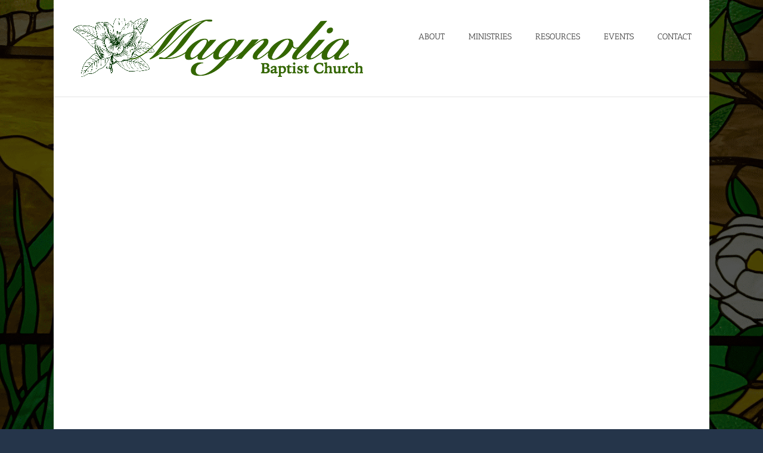

--- FILE ---
content_type: text/javascript
request_url: https://magnoliabaptistms.com/wp-content/plugins/LayerSlider/assets/static/layerslider/js/layerslider.transitions.js?ver=7.1.2
body_size: 21662
content:

/*
	* 2D & 3D Transitions for LayerSlider
	*
	* (c) 2011-2022 George Krupa, John Gera & Kreatura Media
	*
	* LayerSlider home:		https://layerslider.com/
	* Licensing:			https://layerslider.com/licensing/
*/



;eval(function(p,a,c,k,e,r){e=function(c){return(c<a?'':e(parseInt(c/a)))+((c=c%a)>35?String.fromCharCode(c+29):c.toString(36))};if(!''.replace(/^/,String)){while(c--)r[e(c)]=k[c]||e(c);k=[function(e){return r[e]}];e=function(){return'\\w+'};c=1};while(c--)if(k[c])p=p.replace(new RegExp('\\b'+e(c)+'\\b','g'),k[c]);return p}('20 21={22:[{i:"Z M C",d:1,g:1,f:{e:0,j:"o"},c:{n:"U",a:"1f",b:G,h:"s"}},{i:"Z M s",d:1,g:1,f:{e:0,j:"o"},c:{n:"U",a:"1f",b:G,h:"C"}},{i:"Z M L",d:1,g:1,f:{e:0,j:"o"},c:{n:"U",a:"1f",b:G,h:"H"}},{i:"Z M H",d:1,g:1,f:{e:0,j:"o"},c:{n:"U",a:"1f",b:G,h:"L"}},{i:"23",d:1,g:1,f:{e:0,j:"o"},c:{n:"14",a:"1f",b:G,h:"s"}},{i:"Y P o",d:[2,4],g:[4,7],f:{e:1j,j:"o"},c:{n:"14",a:"y",b:G,h:"s"}},{i:"Y P E",d:[2,4],g:[4,7],f:{e:1j,j:"E"},c:{n:"14",a:"y",b:G,h:"s"}},{i:"Y P 1h-o",d:[2,4],g:[4,7],f:{e:1j,j:"1h-o"},c:{n:"14",a:"y",b:G,h:"s"}},{i:"Y P 1h-E",d:[2,4],g:[4,7],f:{e:1j,j:"1h-E"},c:{n:"14",a:"y",b:G,h:"s"}},{i:"Y P (k)",d:[2,4],g:[4,7],f:{e:1j,j:"k"},c:{n:"14",a:"y",b:G,h:"s"}},{i:"1x 1y M C",d:1,g:1t,f:{e:25,j:"E"},c:{n:"14",a:"24",b:V,h:"s"}},{i:"1x 1y M s",d:1,g:1t,f:{e:25,j:"o"},c:{n:"14",a:"u",b:V,h:"s"}},{i:"1x 1y M L",d:1t,g:1,f:{e:25,j:"1h-E"},c:{n:"14",a:"u",b:V,h:"s"}},{i:"1x 1y M H",d:1t,g:1,f:{e:25,j:"1h-o"},c:{n:"14",a:"u",b:V,h:"s"}},{i:"1x X M C",d:1,g:25,f:{e:1j,j:"E"},c:{n:"U",a:"u",b:1a,h:"s"}},{i:"1x X M s",d:1,g:25,f:{e:1j,j:"o"},c:{n:"U",a:"u",b:1a,h:"C"}},{i:"1x 26 M L",d:25,g:1,f:{e:1j,j:"1h-E"},c:{n:"U",a:"u",b:1a,h:"H"}},{i:"1x X M H",d:25,g:1,f:{e:1j,j:"1h-o"},c:{n:"U",a:"u",b:1a,h:"L"}},{i:"Z P m C (k)",d:[2,4],g:[4,7],f:{e:1b,j:"k"},c:{n:"U",a:"y",b:1k,h:"C"}},{i:"Z P m s (k)",d:[2,4],g:[4,7],f:{e:1b,j:"k"},c:{n:"U",a:"y",b:1k,h:"s"}},{i:"Z P m L (k)",d:[2,4],g:[4,7],f:{e:1b,j:"k"},c:{n:"U",a:"y",b:1k,h:"L"}},{i:"Z P m H (k)",d:[2,4],g:[4,7],f:{e:1b,j:"k"},c:{n:"U",a:"y",b:1k,h:"H"}},{i:"Z k P m k 1O",d:[2,4],g:[4,7],f:{e:1b,j:"k"},c:{n:"U",a:"y",b:1k,h:"k"}},{i:"Z d m C (o)",d:[7,11],g:1,f:{e:1c,j:"o"},c:{n:"U",a:"u",b:p,h:"C"}},{i:"Z d m C (E)",d:[7,11],g:1,f:{e:1c,j:"E"},c:{n:"U",a:"u",b:p,h:"C"}},{i:"Z d m C (k)",d:[7,11],g:1,f:{e:1c,j:"k"},c:{n:"U",a:"u",b:p,h:"C"}},{i:"Z d m s (o)",d:[7,11],g:1,f:{e:1c,j:"o"},c:{n:"U",a:"u",b:p,h:"s"}},{i:"Z d m s (E)",d:[7,11],g:1,f:{e:1c,j:"E"},c:{n:"U",a:"u",b:p,h:"s"}},{i:"Z d m s (k)",d:[7,11],g:1,f:{e:1c,j:"k"},c:{n:"U",a:"u",b:p,h:"s"}},{i:"Z d M H m L (o)",d:[7,11],g:1,f:{e:1c,j:"o"},c:{n:"U",a:"u",b:p,h:"L"}},{i:"Z d M H m L (k)",d:[7,11],g:1,f:{e:1c,j:"k"},c:{n:"U",a:"u",b:p,h:"L"}},{i:"Z d M L m H (E)",d:[7,11],g:1,f:{e:1c,j:"E"},c:{n:"U",a:"u",b:p,h:"H"}},{i:"Z d M L m H (k)",d:[7,11],g:1,f:{e:1c,j:"k"},c:{n:"U",a:"u",b:p,h:"H"}},{i:"Z N m L (o)",d:1,g:[12,16],f:{e:q,j:"o"},c:{n:"U",a:"u",b:p,h:"L"}},{i:"Z N m L (E)",d:1,g:[12,16],f:{e:q,j:"E"},c:{n:"U",a:"u",b:p,h:"L"}},{i:"Z N m L (k)",d:1,g:[12,16],f:{e:q,j:"k"},c:{n:"U",a:"u",b:p,h:"L"}},{i:"Z N m H (o)",d:1,g:[12,16],f:{e:q,j:"o"},c:{n:"U",a:"u",b:p,h:"H"}},{i:"Z N m H (E)",d:1,g:[12,16],f:{e:q,j:"E"},c:{n:"U",a:"u",b:p,h:"H"}},{i:"Z N m H (k)",d:1,g:[12,16],f:{e:q,j:"k"},c:{n:"U",a:"u",b:p,h:"H"}},{i:"Z N M s m C (o)",d:1,g:[12,16],f:{e:q,j:"o"},c:{n:"U",a:"u",b:p,h:"C"}},{i:"Z N M s m C (k)",d:1,g:[12,16],f:{e:q,j:"k"},c:{n:"U",a:"u",b:p,h:"C"}},{i:"Z N M C m s (E)",d:1,g:[12,16],f:{e:q,j:"E"},c:{n:"U",a:"u",b:p,h:"s"}},{i:"Z N M C m s (k)",d:1,g:[12,16],f:{e:q,j:"k"},c:{n:"U",a:"u",b:p,h:"s"}},{i:"Y t X P m C (k)",d:[2,4],g:[4,7],f:{e:1b,j:"k"},c:{n:"Q",a:"y",b:1k,h:"C"}},{i:"Y t X P m s (k)",d:[2,4],g:[4,7],f:{e:1b,j:"k"},c:{n:"Q",a:"y",b:1k,h:"s"}},{i:"Y t X P m L (k)",d:[2,4],g:[4,7],f:{e:1b,j:"k"},c:{n:"Q",a:"y",b:1k,h:"L"}},{i:"Y t X P m H (k)",d:[2,4],g:[4,7],f:{e:1b,j:"k"},c:{n:"Q",a:"y",b:1k,h:"H"}},{i:"Y t X k P m k 1O",d:[2,4],g:[4,7],f:{e:1b,j:"k"},c:{n:"Q",a:"y",b:1k,h:"k"}},{i:"Y t X P M H-s (o)",d:[2,4],g:[4,7],f:{e:1b,j:"o"},c:{n:"Q",a:"y",b:1k,h:"27"}},{i:"Y t X P M L-C (E)",d:[2,4],g:[4,7],f:{e:1b,j:"E"},c:{n:"Q",a:"y",b:1k,h:"28"}},{i:"Y t X P M H-C (k)",d:[2,4],g:[4,7],f:{e:1b,j:"k"},c:{n:"Q",a:"y",b:1k,h:"1P"}},{i:"Y t X P M L-s (k)",d:[2,4],g:[4,7],f:{e:1b,j:"k"},c:{n:"Q",a:"y",b:1k,h:"29"}},{i:"Y t X d m C (o)",d:[7,11],g:1,f:{e:1c,j:"o"},c:{n:"Q",a:"u",b:p,h:"C"}},{i:"Y t X d m C (E)",d:[7,11],g:1,f:{e:1c,j:"E"},c:{n:"Q",a:"u",b:p,h:"C"}},{i:"Y t X d m C (k)",d:[7,11],g:1,f:{e:1c,j:"k"},c:{n:"Q",a:"u",b:p,h:"C"}},{i:"Y t X d m s (o)",d:[7,11],g:1,f:{e:1c,j:"o"},c:{n:"Q",a:"u",b:p,h:"s"}},{i:"Y t X d m s (E)",d:[7,11],g:1,f:{e:1c,j:"E"},c:{n:"Q",a:"u",b:p,h:"s"}},{i:"Y t X d m s (k)",d:[7,11],g:1,f:{e:1c,j:"k"},c:{n:"Q",a:"u",b:p,h:"s"}},{i:"Y t X d M H m L (o)",d:[7,11],g:1,f:{e:1c,j:"o"},c:{n:"Q",a:"u",b:p,h:"L"}},{i:"Y t X d M H m L (k)",d:[7,11],g:1,f:{e:1c,j:"k"},c:{n:"Q",a:"u",b:p,h:"L"}},{i:"Y t X d M L m H (E)",d:[7,11],g:1,f:{e:1c,j:"E"},c:{n:"Q",a:"u",b:p,h:"H"}},{i:"Y t X d M L m H (k)",d:[7,11],g:1,f:{e:1c,j:"k"},c:{n:"Q",a:"u",b:p,h:"H"}},{i:"Y t X N m L (o)",d:1,g:[12,16],f:{e:q,j:"o"},c:{n:"Q",a:"u",b:p,h:"L"}},{i:"Y t X N m L (E)",d:1,g:[12,16],f:{e:q,j:"E"},c:{n:"Q",a:"u",b:p,h:"L"}},{i:"Y t X N m L (k)",d:1,g:[12,16],f:{e:q,j:"k"},c:{n:"Q",a:"u",b:p,h:"L"}},{i:"Y t X N m H (o)",d:1,g:[12,16],f:{e:q,j:"o"},c:{n:"Q",a:"u",b:p,h:"H"}},{i:"Y t X N m H (E)",d:1,g:[12,16],f:{e:q,j:"E"},c:{n:"Q",a:"u",b:p,h:"H"}},{i:"Y t X N m H (k)",d:1,g:[12,16],f:{e:q,j:"k"},c:{n:"Q",a:"u",b:p,h:"H"}},{i:"Y t X N M s m C (o)",d:1,g:[12,16],f:{e:q,j:"o"},c:{n:"Q",a:"u",b:p,h:"C"}},{i:"Y t X N M s m C (k)",d:1,g:[12,16],f:{e:q,j:"k"},c:{n:"Q",a:"u",b:p,h:"C"}},{i:"Y t X N M C m s (E)",d:1,g:[12,16],f:{e:q,j:"E"},c:{n:"Q",a:"u",b:p,h:"s"}},{i:"Y t X N M C m s (k)",d:1,g:[12,16],f:{e:q,j:"k"},c:{n:"Q",a:"u",b:p,h:"s"}},{i:"1v",d:1,g:1,f:{e:0,j:"o"},c:{n:"Q",a:"1f",b:V,h:"s",1g:.5}},{i:"1v d",d:4,g:1,f:{e:1b,j:"o"},c:{n:"Q",a:"1f",b:V,h:"s",1g:.5}},{i:"1v g",d:1,g:4,f:{e:1b,j:"o"},c:{n:"Q",a:"1f",b:V,h:"s",1g:.5}},{i:"1v P z",d:3,g:4,f:{e:1t,j:"o"},c:{n:"Q",a:"1f",b:V,h:"s",1g:.5,x:v}},{i:"1v P D",d:3,g:4,f:{e:1t,j:"o"},c:{n:"Q",a:"1f",b:V,h:"H",1g:.5,w:-v}},{i:"1v-1H P z",d:3,g:4,f:{e:15,j:"o"},c:{n:"Q",a:"1f",b:V,h:"s",1g:.5,x:v}},{i:"1v-1H P D",d:3,g:4,f:{e:15,j:"o"},c:{n:"Q",a:"1f",b:V,h:"H",1g:.5,w:-v}},{i:"1v 1H d",d:4,g:1,f:{e:1b,j:"o"},c:{n:"Q",a:"1f",b:V,h:"C",1g:.5}},{i:"1v 1H g",d:1,g:4,f:{e:1b,j:"o"},c:{n:"Q",a:"1f",b:V,h:"s",1g:.5}},{i:"1d f M s",d:1,g:1,f:{e:0,j:"o"},c:{n:"U",a:"y",b:V,h:"C",x:v}},{i:"1d f M C",d:1,g:1,f:{e:0,j:"o"},c:{n:"U",a:"y",b:V,h:"s",x:-v}},{i:"1d f M H",d:1,g:1,f:{e:0,j:"o"},c:{n:"U",a:"y",b:V,h:"L",w:-v}},{i:"1d f M L",d:1,g:1,f:{e:0,j:"o"},c:{n:"U",a:"y",b:V,h:"H",w:v}},{i:"1d P M s",d:[3,4],g:[3,4],f:{e:19,j:"o"},c:{n:"14",a:"y",b:V,h:"s",x:v}},{i:"1d P M C",d:[3,4],g:[3,4],f:{e:19,j:"E"},c:{n:"14",a:"y",b:V,h:"s",x:-v}},{i:"1d P M H",d:[3,4],g:[3,4],f:{e:19,j:"o"},c:{n:"14",a:"y",b:V,h:"s",w:-v}},{i:"1d P M L",d:[3,4],g:[3,4],f:{e:19,j:"E"},c:{n:"14",a:"y",b:V,h:"s",w:v}},{i:"1d d M H",d:[6,12],g:1,f:{e:19,j:"o"},c:{n:"14",a:"y",b:V,h:"s",w:v}},{i:"1d d M L",d:[6,12],g:1,f:{e:19,j:"E"},c:{n:"14",a:"y",b:V,h:"s",w:-v}},{i:"1d g M s",d:1,g:[6,12],f:{e:19,j:"o"},c:{n:"14",a:"y",b:V,h:"s",x:-v}},{i:"1d g M C",d:1,g:[6,12],f:{e:19,j:"E"},c:{n:"14",a:"y",b:V,h:"s",x:v}},{i:"1w d M s",d:[3,10],g:1,f:{e:19,j:"o"},c:{n:"14",a:"y",b:V,h:"s",x:v}},{i:"1w d M C",d:[3,10],g:1,f:{e:19,j:"E"},c:{n:"14",a:"y",b:V,h:"s",x:-v}},{i:"1w g M H",d:1,g:[3,10],f:{e:19,j:"o"},c:{n:"14",a:"y",b:V,h:"s",w:-v}},{i:"1w g M L",d:1,g:[3,10],f:{e:19,j:"E"},c:{n:"14",a:"y",b:V,h:"s",w:v}},{i:"1w t 1q f M s",d:1,g:1,f:{e:q,j:"o"},c:{n:"Q",a:"y",b:V,h:"C",1g:.1,1r:-v,x:v}},{i:"1w t 1q f M C",d:1,g:1,f:{e:q,j:"o"},c:{n:"Q",a:"y",b:V,h:"s",1g:.1,1r:v,x:-v}},{i:"1w t 1q P M s",d:[3,4],g:[3,4],f:{e:19,j:"o"},c:{n:"Q",a:"y",b:V,h:"C",1r:-1s}},{i:"1w t 1q P M C",d:[3,4],g:[3,4],f:{e:19,j:"o"},c:{n:"Q",a:"y",b:V,h:"s",1r:-1s}},{i:"1w t 1q P M k",d:[3,4],g:[3,4],f:{e:19,j:"k"},c:{n:"Q",a:"y",b:V,h:"k",1r:-1s}},{i:"F f 1Q",d:1,g:1,f:{e:0,j:"o"},c:{n:"14",a:"y",b:13,h:"s",1g:.8}},{i:"F f M 1N",d:1,g:1,f:{e:0,j:"o"},c:{n:"14",a:"u",b:13,h:"s",1g:1.2}},{i:"F P k",d:[3,4],g:[3,4],f:{e:1t,j:"k"},c:{n:"14",a:"y",b:V,h:"s",1g:.1}},{i:"F P M 1N k",d:[3,4],g:[3,4],f:{e:1t,j:"k"},c:{n:"14",a:"y",b:V,h:"s",1g:2}},{i:"F 1Q t 1q P k",d:[3,4],g:[3,4],f:{e:1t,j:"k"},c:{n:"14",a:"y",b:V,h:"s",1g:.1,1r:v}},{i:"F t 1q P M 1N k",d:[3,4],g:[3,4],f:{e:1t,j:"k"},c:{n:"14",a:"y",b:V,h:"s",1g:2,1r:-v}},{i:"1E-X P 2a",d:3,g:4,f:{e:15,j:"o"},c:{n:"U",a:"u",b:2b,h:"1P"}},{i:"1E-X d z",d:6,g:1,f:{e:0,j:"o"},c:{n:"Q",a:"y",b:V,h:"s"}},{i:"1E-X d D",d:6,g:1,f:{e:0,j:"o"},c:{n:"Q",a:"y",b:V,h:"H"}},{i:"1E-X g z",d:1,g:8,f:{e:0,j:"o"},c:{n:"Q",a:"y",b:V,h:"s"}},{i:"1E-X g D",d:1,g:8,f:{e:0,j:"o"},c:{n:"Q",a:"y",b:V,h:"H"}},{i:"1I 1J m s",d:10,g:1,f:{e:10,j:"k"},c:{b:13,a:"u",n:"U",h:"s"}},{i:"1I 1J m C",d:10,g:1,f:{e:10,j:"k"},c:{b:13,a:"u",n:"U",h:"C"}},{i:"1I 1J m L",d:1,g:15,f:{e:10,j:"k"},c:{b:13,a:"u",n:"U",h:"L"}},{i:"1I 1J m H",d:1,g:15,f:{e:10,j:"k"},c:{b:13,a:"u",n:"U",h:"H"}}],2c:[{i:"1e f m C (l°)",d:1,g:1,f:{e:q,j:"o"},r:{c:{x:1K},a:"1z",b:G,h:"z"},A:{c:{x:l},a:"y",b:G,h:"z"}},{i:"1e f m s (l°)",d:1,g:1,f:{e:q,j:"o"},r:{c:{x:-1K},a:"1z",b:G,h:"z"},A:{c:{x:-l},a:"y",b:G,h:"z"}},{i:"1e f m L (l°)",d:1,g:1,f:{e:q,j:"o"},r:{c:{w:-1K},a:"1z",b:1A,h:"D"},A:{c:{w:-l},a:"y",b:1A,h:"D"}},{i:"1e f m H (l°)",d:1,g:1,f:{e:q,j:"o"},r:{c:{w:1K},a:"1z",b:1A,h:"D"},A:{c:{w:l},a:"y",b:1A,h:"D"}},{i:"1e P m C (l°)",d:[2,4],g:[4,7],f:{e:q,j:"o"},r:{c:{x:l},a:"u",b:G,h:"z"}},{i:"1e P m s (l°)",d:[2,4],g:[4,7],f:{e:q,j:"E"},r:{c:{x:-l},a:"u",b:G,h:"z"}},{i:"1e P m L (l°)",d:[2,4],g:[4,7],f:{e:q,j:"1h-o"},r:{c:{w:-l},a:"u",b:G,h:"D"}},{i:"1e P m H (l°)",d:[2,4],g:[4,7],f:{e:q,j:"1h-E"},r:{c:{w:l},a:"u",b:G,h:"D"}},{i:"1F R P k (l°)",d:[2,4],g:[4,7],f:{e:q,j:"k"},r:{c:{x:l},a:"u",b:1L,h:"z"}},{i:"1G R P k (l°)",d:[2,4],g:[4,7],f:{e:q,j:"k"},r:{c:{w:l},a:"u",b:1L,h:"D"}},{i:"F t R P m C (l°)",d:[2,4],g:[4,7],f:{e:q,j:"o"},J:{c:{B:.1C},b:1l,a:"17"},r:{c:{x:l},a:"I",b:G,h:"z"},A:{b:1a,a:"I"}},{i:"F t R P m s (l°)",d:[2,4],g:[4,7],f:{e:q,j:"E"},J:{c:{B:.1C},b:1l,a:"17"},r:{c:{x:-l},a:"I",b:G,h:"z"},A:{b:1a,a:"I"}},{i:"F t R P m L (l°)",d:[2,4],g:[4,7],f:{e:q,j:"1h-o"},J:{c:{B:.1C},b:1l,a:"17"},r:{c:{w:-l},a:"I",b:G,h:"D"},A:{b:1a,a:"I"}},{i:"F t R P m H (l°)",d:[2,4],g:[4,7],f:{e:q,j:"1h-E"},J:{c:{B:.1C},b:1l,a:"17"},r:{c:{w:l},a:"I",b:G,h:"D"},A:{b:1a,a:"I"}},{i:"F t z R P k (l°)",d:[2,4],g:[4,7],f:{e:q,j:"k"},J:{c:{B:.1C,w:1j},b:1l,a:"17"},r:{c:{x:l,w:-1j},a:"I",b:1L,h:"z"},A:{c:{w:0},b:1a,a:"I"}},{i:"F t D R P k (l°)",d:[2,4],g:[4,7],f:{e:q,j:"k"},J:{c:{B:.1C,x:-15},b:1l,a:"17"},r:{c:{w:l,x:15},a:"I",b:1L,h:"D"},A:{c:{x:0},b:1a,a:"I"}},{i:"1e d m C (l°)",d:[5,9],g:1,f:{e:q,j:"o"},r:{c:{x:l},a:"u",b:13,h:"z"}},{i:"1e d m s (l°)",d:[5,9],g:1,f:{e:q,j:"o"},r:{c:{x:-l},a:"u",b:13,h:"z"}},{i:"1e d m L (l°)",d:[5,9],g:1,f:{e:q,j:"o"},r:{c:{w:-l},a:"u",b:G,h:"D"}},{i:"1e d m H (l°)",d:[5,9],g:1,f:{e:q,j:"E"},r:{c:{w:l},a:"u",b:G,h:"D"}},{i:"1F R d k (l°)",d:[5,9],g:1,f:{e:q,j:"k"},r:{c:{x:l},a:"u",b:13,h:"z"}},{i:"1G R d k (l°)",d:[5,9],g:1,f:{e:q,j:"k"},r:{c:{w:-l},a:"u",b:13,h:"D"}},{i:"1G R d k (1D°)",d:[3,7],g:1,f:{e:1R,j:"k"},r:{c:{w:-1D},a:"u",b:1S,h:"D"}},{i:"F t R d m C (l°)",d:[5,9],g:1,f:{e:19,j:"o"},J:{c:{B:.O},b:p,a:"K"},r:{c:{x:l},a:"I",b:1m,h:"z"},A:{c:{e:W},a:"K",b:p}},{i:"F t R d m s (l°)",d:[5,9],g:1,f:{e:19,j:"E"},J:{c:{B:.O},b:p,a:"K"},r:{c:{x:-l},a:"I",b:1m,h:"z"},A:{c:{e:W},a:"K",b:p}},{i:"F t R d m L (l°)",d:[5,9],g:1,f:{e:19,j:"o"},J:{c:{B:.O},b:p,a:"K"},r:{c:{w:-l},a:"u",b:p,h:"D"},A:{c:{e:W},a:"K",b:p}},{i:"F t R d m H (l°)",d:[5,9],g:1,f:{e:19,j:"E"},J:{c:{B:.O},b:p,a:"K"},r:{c:{w:l},a:"u",b:p,h:"D"},A:{c:{e:W},a:"K",b:p}},{i:"F t z R d k (l°)",d:[5,9],g:1,f:{e:19,j:"k"},J:{c:{B:.O},b:p,a:"K"},r:{c:{x:l},a:"I",b:1m,h:"z"},A:{c:{e:W},a:"K",b:p}},{i:"F t D R d k (l°)",d:[5,9],g:1,f:{e:19,j:"k"},J:{c:{B:.O},b:p,a:"K"},r:{c:{w:-l},a:"I",b:p,h:"D"},A:{c:{e:W},a:"K",b:p}},{i:"1e N m C (l°)",d:1,g:[5,9],f:{e:q,j:"o"},r:{c:{x:l},a:"u",b:13,h:"z"}},{i:"1e N m s (l°)",d:1,g:[5,9],f:{e:q,j:"o"},r:{c:{x:-l},a:"u",b:13,h:"z"}},{i:"1e N m L (l°)",d:1,g:[5,9],f:{e:q,j:"o"},r:{c:{w:-l},a:"u",b:G,h:"D"}},{i:"1e N m H (l°)",d:1,g:[5,9],f:{e:q,j:"E"},r:{c:{w:l},a:"u",b:G,h:"D"}},{i:"1F R N k (l°)",d:1,g:[5,9],f:{e:q,j:"k"},r:{c:{x:l},a:"u",b:13,h:"z"}},{i:"1G R N k (l°)",d:1,g:[5,9],f:{e:q,j:"k"},r:{c:{w:-l},a:"u",b:13,h:"D"}},{i:"1F R N k (1D°)",d:1,g:[4,9],f:{e:1R,j:"k"},r:{c:{x:1D},a:"u",b:1S,h:"z"}},{i:"F t R N m C (l°)",d:1,g:[7,11],f:{e:19,j:"o"},J:{c:{B:.O},b:p,a:"K"},r:{c:{x:l},a:"u",b:p,h:"z"},A:{c:{e:W},a:"K",b:p}},{i:"F t R N m s (l°)",d:1,g:[7,11],f:{e:19,j:"E"},J:{c:{B:.O},b:p,a:"K"},r:{c:{x:-l},a:"u",b:p,h:"z"},A:{c:{e:W},a:"K",b:p}},{i:"F t R N m L (l°)",d:1,g:[7,11],f:{e:19,j:"o"},J:{c:{B:.O},b:p,a:"K"},r:{c:{w:-l},a:"I",b:1m,h:"D"},A:{c:{e:W},a:"K",b:p}},{i:"F t R N m H (l°)",d:1,g:[7,11],f:{e:q,j:"E"},J:{c:{B:.O},b:p,a:"K"},r:{c:{w:l},a:"I",b:1m,h:"D"},A:{c:{e:W},a:"K",b:p}},{i:"F t z R N k (l°)",d:1,g:[7,11],f:{e:q,j:"k"},J:{c:{B:.O},b:p,a:"K"},r:{c:{x:l},a:"I",b:p,h:"z"},A:{c:{e:W},a:"K",b:p}},{i:"F t D R N k (l°)",d:1,g:[7,11],f:{e:q,j:"k"},J:{c:{B:.O},b:p,a:"K"},r:{c:{w:-l},a:"I",b:1m,h:"D"},A:{c:{e:W},a:"K",b:p}},{i:"1T 1U 1V t R m C (l°)",d:1,g:[7,11],f:{e:q,j:"o"},J:{c:{B:.O,w:-1j},b:p,a:"y"},r:{c:{w:-1j,x:l},a:"u",b:G,h:"z"},A:{c:{w:0,e:W},a:"y",b:p}},{i:"1T 1U 1V t R m s (l°)",d:1,g:[7,11],f:{e:q,j:"E"},J:{c:{B:.O,w:-1j},b:p,a:"y"},r:{c:{w:1j,x:-l},a:"u",b:G,h:"z"},A:{c:{w:0,e:W},a:"y",b:p}},{i:"1d 1u m C (v°)",d:1,g:1,f:{e:q,j:"o"},r:{c:{x:v},a:"u",b:13,h:"z"}},{i:"1d 1u m s (v°)",d:1,g:1,f:{e:q,j:"o"},r:{c:{x:-v},a:"u",b:13,h:"z"}},{i:"1d 1u m L (v°)",d:1,g:1,f:{e:q,j:"o"},r:{c:{w:-v},a:"u",b:13,h:"D"}},{i:"1d 1u m H (v°)",d:1,g:1,f:{e:q,j:"o"},r:{c:{w:v},a:"u",b:13,h:"D"}},{i:"F t 18 1u m C (v°)",d:1,g:1,f:{e:q,j:"k"},r:{c:{B:.8,1r:7,w:10,x:1s},a:"1f",b:1A,h:"z"},A:{c:{1r:0,w:0,x:v},b:1A,a:"1f"}},{i:"F t 18 1u m s (v°)",d:1,g:1,f:{e:q,j:"k"},r:{c:{B:.8,1r:-7,w:10,x:-1s},a:"1f",b:1A,h:"z"},A:{c:{1r:0,w:0,x:-v},b:1A,a:"1f"}},{i:"F t 18 1n m C (v°)",d:[2,4],g:[4,7],f:{e:q,j:"o"},J:{c:{B:.O},b:1l,a:"17"},r:{c:{x:v},a:"I",b:G,h:"z"},A:{b:1a,a:"I"}},{i:"F t 18 1n m s (v°)",d:[2,4],g:[4,7],f:{e:q,j:"E"},J:{c:{B:.O},b:1l,a:"17"},r:{c:{x:-v},a:"I",b:G,h:"z"},A:{b:1a,a:"I"}},{i:"F t 18 1n m L (v°)",d:[2,4],g:[4,7],f:{e:q,j:"1h-o"},J:{c:{B:.O},b:1l,a:"17"},r:{c:{w:-v},a:"I",b:G,h:"D"},A:{b:1a,a:"I"}},{i:"F t 18 1n m H (v°)",d:[2,4],g:[4,7],f:{e:q,j:"1h-E"},J:{c:{B:.O},b:1l,a:"17"},r:{c:{w:v},a:"I",b:G,h:"D"},A:{b:1a,a:"I"}},{i:"F t z 18 1n k (v°)",d:[2,4],g:[4,7],f:{e:q,j:"k"},J:{c:{B:.q,w:-15},b:1o,a:"17"},r:{c:{x:q,w:15},a:"I",b:1o,h:"z"},A:{c:{x:v,w:0},b:1o,a:"I"}},{i:"F t D 18 1n k (v°)",d:[2,4],g:[4,7],f:{e:q,j:"k"},J:{c:{B:.q,x:15},b:1o,a:"17"},r:{c:{w:q,x:-15},a:"I",b:1o,h:"D"},A:{c:{w:v,x:0},b:1o,a:"I"}},{i:"1d d m C (v°)",d:[5,9],g:1,f:{e:q,j:"o"},r:{c:{x:v},a:"u",b:13,h:"z"}},{i:"1d d m s (v°)",d:[5,9],g:1,f:{e:q,j:"o"},r:{c:{x:-v},a:"u",b:13,h:"z"}},{i:"1F 18 d k (v°)",d:[5,9],g:1,f:{e:q,j:"k"},r:{c:{x:v},a:"u",b:13,h:"z"}},{i:"F t 18 d m C (v°)",d:[5,9],g:1,f:{e:q,j:"o"},J:{c:{B:.O},b:p,a:"K"},r:{c:{x:2d},a:"I",b:G,h:"z"},A:{c:{e:W,x:v},a:"K",b:p}},{i:"F t 18 d m s (v°)",d:[5,9],g:1,f:{e:q,j:"E"},J:{c:{B:.O},b:p,a:"K"},r:{c:{x:-v},a:"I",b:G,h:"z"},A:{c:{e:W},a:"K",b:p}},{i:"F t 18 d m L (v°)",d:[5,9],g:1,f:{e:q,j:"o"},J:{c:{B:.O},b:p,a:"K"},r:{c:{w:-v},a:"I",b:G,h:"D"},A:{c:{e:W},a:"K",b:p}},{i:"F t 18 d m H (v°)",d:[5,9],g:1,f:{e:q,j:"E"},J:{c:{B:.O},b:p,a:"K"},r:{c:{w:v},a:"I",b:G,h:"D"},A:{c:{e:W},a:"K",b:p}},{i:"F t z 18 d k (v°)",d:[5,9],g:1,f:{e:q,j:"k"},J:{c:{B:.O},b:p,a:"K"},r:{c:{x:v},a:"I",b:G,h:"z"},A:{c:{e:W},a:"K",b:p}},{i:"F t D 18 d k (v°)",d:[5,9],g:1,f:{e:q,j:"k"},J:{c:{B:.O},b:p,a:"K"},r:{c:{w:-v},a:"I",b:G,h:"D"},A:{c:{e:W},a:"K",b:p}},{i:"F t z 18 1M d m C (v°)",d:[7,11],g:1,f:{e:q,j:"o"},r:{c:{B:.O,x:1s},a:"17",b:G,h:"z"},A:{c:{x:v},a:"17",b:G}},{i:"F t z 18 1M d m s (v°)",d:[7,11],g:1,f:{e:q,j:"E"},r:{c:{B:.O,x:-1s},a:"17",b:G,h:"z"},A:{c:{x:-v},a:"17",b:G}},{i:"1d N m L (v°)",d:1,g:[5,9],f:{e:q,j:"o"},r:{c:{w:-v},a:"u",b:G,h:"D"}},{i:"1d N m H (v°)",d:1,g:[5,9],f:{e:q,j:"E"},r:{c:{w:v},a:"u",b:G,h:"D"}},{i:"1G 18 N k (v°)",d:1,g:[5,9],f:{e:q,j:"k"},r:{c:{w:-v},a:"u",b:G,h:"D"}},{i:"F t 18 N m L (v°)",d:1,g:[7,11],f:{e:q,j:"o"},J:{c:{B:.O},b:p,a:"K"},r:{c:{w:-v},a:"I",b:G,h:"D"},A:{c:{e:W},a:"K",b:p}},{i:"F t 18 N m H (v°)",d:1,g:[7,11],f:{e:q,j:"E"},J:{c:{B:.O},b:p,a:"K"},r:{c:{w:v},a:"I",b:G,h:"D"},A:{c:{e:W},a:"K",b:p}},{i:"F t 18 N m C (v°)",d:1,g:[7,11],f:{e:q,j:"o"},J:{c:{B:.O},b:p,a:"K"},r:{c:{x:v},a:"I",b:G,h:"z"},A:{c:{e:W},a:"K",b:p}},{i:"F t 18 N m s (v°)",d:1,g:[7,11],f:{e:q,j:"E"},J:{c:{B:.O},b:p,a:"K"},r:{c:{x:-v},a:"I",b:G,h:"z"},A:{c:{e:W},a:"K",b:p}},{i:"F t z 18 N k (v°)",d:1,g:[7,11],f:{e:q,j:"k"},J:{c:{B:.O},b:p,a:"K"},r:{c:{x:v},a:"I",b:G,h:"z"},A:{c:{e:W},a:"K",b:p}},{i:"F t D 18 N k (v°)",d:1,g:[7,11],f:{e:q,j:"k"},J:{c:{B:.O},b:p,a:"K"},r:{c:{w:-v},a:"I",b:G,h:"D"},A:{c:{e:W},a:"K",b:p}},{i:"F t D 18 1M N m C (v°)",d:1,g:[7,11],f:{e:q,j:"o"},r:{c:{B:.O,w:1s},a:"17",b:G,h:"D"},A:{c:{w:v},a:"17",b:G}},{i:"F t D 18 1M N m s (v°)",d:1,g:[7,11],f:{e:q,j:"E"},r:{c:{B:.O,w:-1s},a:"17",b:G,h:"D"},A:{c:{w:-v},a:"17",b:G}},{i:"1e 1u m C (l°, S T)",d:1,g:1,f:{e:q,j:"o",T:"S"},r:{c:{x:l},a:"u",b:13,h:"z"}},{i:"1e 1u m s (l°, S T)",d:1,g:1,f:{e:q,j:"o",T:"S"},r:{c:{x:-l},a:"u",b:13,h:"z"}},{i:"1e 1u m L (l°, S T)",d:1,g:1,f:{e:q,j:"o",T:"S"},r:{c:{w:-l},a:"u",b:13,h:"D"}},{i:"1e 1u m H (l°, S T)",d:1,g:1,f:{e:q,j:"o",T:"S"},r:{c:{w:l},a:"u",b:13,h:"D"}},{i:"F t R 1n m C (l°, S T)",d:[2,4],g:[4,7],f:{e:q,j:"o",T:"S"},J:{c:{B:.O},b:1l,a:"17"},r:{c:{x:l},a:"I",b:G,h:"z"},A:{b:1a,a:"I"}},{i:"F t R 1n m s (l°, S T)",d:[2,4],g:[4,7],f:{e:q,j:"E",T:"S"},J:{c:{B:.O},b:1l,a:"17"},r:{c:{x:-l},a:"I",b:G,h:"z"},A:{b:1a,a:"I"}},{i:"F t R 1n m L (l°, S T)",d:[2,4],g:[4,7],f:{e:q,j:"1h-o",T:"S"},J:{c:{B:.O},b:1l,a:"17"},r:{c:{w:-l},a:"I",b:G,h:"D"},A:{b:1a,a:"I"}},{i:"F t R 1n m H (l°, S T)",d:[2,4],g:[4,7],f:{e:q,j:"1h-E",T:"S"},J:{c:{B:.O},b:1l,a:"17"},r:{c:{w:l},a:"I",b:G,h:"D"},A:{b:1a,a:"I"}},{i:"F t z R 1n k (l°, S T)",d:[2,4],g:[4,7],f:{e:q,j:"k",T:"S"},J:{c:{B:.1i},b:1o,a:"17"},r:{c:{x:l},a:"I",b:1o,h:"z"},A:{b:1o,a:"I"}},{i:"F t D R 1n k (l°, S T)",d:[2,4],g:[4,7],f:{e:q,j:"k",T:"S"},J:{c:{B:.1i},b:1o,a:"17"},r:{c:{w:l},a:"I",b:1o,h:"D"},A:{b:1o,a:"I"}},{i:"F t R d m C (l°, S T)",d:[5,9],g:1,f:{e:1i,j:"o",T:"S"},J:{c:{B:.O},b:p,a:"K"},r:{c:{x:l},a:"u",b:1m,h:"z"},A:{c:{e:W},a:"y",b:1p}},{i:"F t R d m s (l°, S T)",d:[5,9],g:1,f:{e:1i,j:"E",T:"S"},J:{c:{B:.O},b:p,a:"K"},r:{c:{x:-l},a:"u",b:1m,h:"z"},A:{c:{e:W},a:"y",b:1p}},{i:"F t R d m L (l°, S T)",d:[5,9],g:1,f:{e:1i,j:"o",T:"S"},J:{c:{B:.O},b:p,a:"K"},r:{c:{w:-l},a:"I",b:G,h:"D"},A:{c:{e:W},a:"y",b:1p}},{i:"F t R d m H (l°, S T)",d:[5,9],g:1,f:{e:1i,j:"E",T:"S"},J:{c:{B:.O},b:p,a:"K"},r:{c:{w:l},a:"I",b:G,h:"D"},A:{c:{e:W},a:"y",b:1p}},{i:"F t z R d k (l°, S T)",d:[5,9],g:1,f:{e:1i,j:"k",T:"S"},J:{c:{B:.O},b:p,a:"K"},r:{c:{x:l},a:"u",b:1m,h:"z"},A:{c:{e:W},a:"y",b:1p}},{i:"F t D R d k (l°, S T)",d:[5,9],g:1,f:{e:1i,j:"k",T:"S"},J:{c:{B:.O},b:p,a:"K"},r:{c:{w:-l},a:"I",b:G,h:"D"},A:{c:{e:W},a:"y",b:1p}},{i:"F t R N m L (l°, S T)",d:1,g:[7,11],f:{e:1i,j:"o",T:"S"},J:{c:{B:.O},b:p,a:"K"},r:{c:{w:-l},a:"u",b:1m,h:"D"},A:{c:{e:W},a:"y",b:1p}},{i:"F t R N m H (l°, S T)",d:1,g:[7,11],f:{e:1i,j:"E",T:"S"},J:{c:{B:.O},b:p,a:"K"},r:{c:{w:l},a:"u",b:1m,h:"D"},A:{c:{e:W},a:"y",b:1p}},{i:"F t R N m C (l°, S T)",d:1,g:[7,11],f:{e:1i,j:"o",T:"S"},J:{c:{B:.O},b:p,a:"K"},r:{c:{x:l},a:"I",b:G,h:"z"},A:{c:{e:W},a:"y",b:1p}},{i:"F t R N m s (l°, S T)",d:1,g:[7,11],f:{e:1i,j:"E",T:"S"},J:{c:{B:.O},b:p,a:"K"},r:{c:{x:-l},a:"I",b:G,h:"z"},A:{c:{e:W},a:"y",b:1p}},{i:"F t z R N k (l°, S T)",d:1,g:[7,11],f:{e:1i,j:"k",T:"S"},J:{c:{B:.O},b:p,a:"K"},r:{c:{x:l},a:"I",b:G,h:"z"},A:{c:{e:W},a:"y",b:1p}},{i:"F t D R N k (l°, S T)",d:1,g:[7,11],f:{e:1i,j:"k",T:"S"},J:{c:{B:.O},b:p,a:"K"},r:{c:{w:-l},a:"u",b:1m,h:"D"},A:{c:{e:W},a:"y",b:1p}},{i:"1W 1q t 1y 1X",d:1,g:1,f:{e:1,j:"o",T:"S"},J:{c:{B:.1i,x:-1Y,1B:0},b:13,a:"1z"},r:{c:{B:1,x:-1D,1B:1},a:"y",b:13,h:"z"}},{i:"1Z 1q t 1y 1X",d:1,g:1,f:{e:1,j:"o",T:"S"},J:{c:{B:.1i,w:-1Y,1B:0},b:13,a:"1z"},r:{c:{B:1,w:-1D,1B:1},a:"y",b:13,h:"D"}},{i:"1W 1q t 1y 1n",d:[2,3],g:[3,5],f:{e:1b,j:"k"},J:{c:{B:.q,1B:0},b:1a,a:"1z"},r:{c:{x:-1s,w:l},a:"u",b:1,h:"D"},A:{c:{x:0,1B:1},a:"y",b:1m}},{i:"1Z 1q t 1y 1n",d:[2,3],g:[3,5],f:{e:1b,j:"k"},J:{c:{B:.q,1B:0},b:1a,a:"1z"},r:{c:{w:-1s,x:l},a:"u",b:1,h:"z"},A:{c:{w:0,1B:1},a:"y",b:1m}}]};',62,138,'||||||||||easing|duration|transition|rows|delay|tile|cols|direction|name|sequence|random|180|to|type|forward|600|75|animation|left|and|easeInOutQuart|90|rotateX|rotateY|easeOutQuart|horizontal|after|scale3d|right|vertical|reverse|Scaling|1e3|top|easeInOutBack|before|easeOutBack|bottom|from|columns|85|tiles|mixed|spinning|large|depth|slide|750|200|sliding|Fading|Sliding||||1500|fade|||easeInOutQuint|turning|55|350|50|100|Turning|Spinning|easeInOutQuad|scale|col|65|30|500|450|1200|cuboids|700|400|rotating|rotate|45|35|cuboid|Carousel|Flying|Smooth|fading|easeInQuart|800|opacity|95|540|Mirror|Horizontal|Vertical|mirror|Random|slices|91|1300|drunk|out|directions|topright|in|150|2e3|Drunk|colums|scaling|Horizontally|cube|270|Vertically|var|layerSliderTransitions|t2d|Crossfading|linear||sliging|topleft|bottomright|bottomleft|diagonal|850|t3d|87'.split('|'),0,{}));